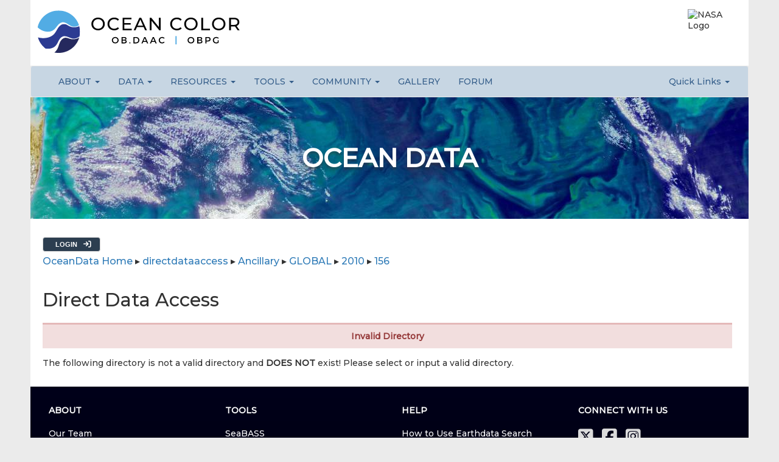

--- FILE ---
content_type: text/css
request_url: https://oceandata.sci.gsfc.nasa.gov/js/jquery-staticmap/jquery-staticmap.css
body_size: 276
content:
@CHARSET "ISO-8859-1";

div#mapCenter {
	margin-top: 10px;
}

div.staticMap {
	margin-top: 0;
}
div.staticMap > img {
    border: 2px solid #1c5a80;
}

div.staticMap > table {
	border: 2px solid #1c5a80;
}

div.staticMap > div.staticMapSelection {
    border: 2px solid #1c5a80;
    /* background-image: url('/cgi-bin/SeaBASS/controls/rgba.cgi?c=28,90,128,0.50'); /* fallback */
    background: rgba(28,90,128,0.50); /* not IE friendly */
}

#mapCenter .ui-state-active {
	background: white;
}



--- FILE ---
content_type: text/css; charset=utf-8
request_url: https://oceandata.sci.gsfc.nasa.gov/directdataaccess/static/css/direct_data_access.css
body_size: 804
content:
#prevDay, #nextDay {
    display: inline-block;
}

.prev-link, .next-link {
    display: inline-flex;
    align-items: center;
    gap: 0.4em;
    color: #2276ac;
    text-decoration: none;
    font-weight: 500;
    transition: color 0.2s ease, transform 0.2s ease;            
}

.arrow {
    font-size: 2em;
    line-height: 1;
    opacity: 0.8;
    text-decoration: none;
}

.prev-link:hover, .next-link:hover {
    color: #004a99;
    transform: translateY(-1px);
    text-decoration: none !important;
}

.prev-link:hover .arrow {
    transform: translateX(-3px);
    opacity: 1;
}

.next-link:hover .arrow {
    transform: translateX(3px);
    opacity: 1;
}

.prev-link:hover .date, .next-link:hover .date {
    text-decoration: underline;   /* underline only the date on hover */
}

#daysButtons {
    display: flex;
    justify-content: space-between;
    align-items: center;
    margin: 1em 0;
    padding: 0 1em; 
}

.date {
    font-size: 16px;
    margin-top: 3px;
}

ul.treejs-nodes>li::before {
    content: none;
}

.treejs {
    font-size: 12px;
}


--- FILE ---
content_type: application/javascript
request_url: https://oceandata.sci.gsfc.nasa.gov/js/jquery-staticmap/jquery-staticmap.js
body_size: 11988
content:
(function($) {
	var $n, $s, $e, $w, $img, $mapSelection, $formInputs;
	var dragging, dragging_onmouseout, draggingLeft, draggingTop;
	var settings;
	$.fn.staticMap = function(options) {
		settings = $.extend(true, {}, $.fn.staticMap.defaults, options);
		var inputPrefix = settings['inputPrefix'];
		var addInputIDs = settings['addInputIDs'];
		$formInputs = $(''.concat(
			'<table style="text-align: center"><tbody>',
				'<tr><td colspan=2>',
					'N: <input type="text" name="', inputPrefix, 'north"', (addInputIDs ? ' id="' + inputPrefix + 'north"' : ''), 'value="90">',
				'</td></tr><tr><td>',
					'W: <input type="text" name="', inputPrefix, 'west"', (addInputIDs ? ' id="' + inputPrefix + 'west"' : ''), ' value="-180">',
				'</td><td>',
					'E: <input type="text" name="', inputPrefix, 'east"', (addInputIDs ? ' id="' + inputPrefix + 'east"' : ''), ' value="180">',
				'</td></tr><tr><td colspan=2>',
					'S: <input type="text" name="', inputPrefix, 'south"', (addInputIDs ? ' id="' + inputPrefix + 'south"' : ''), ' value="-90">',
				'</td></tr>',
			'</tbody></table>'
		));
		$img = $('<img src="' + settings['img'] + '" />').css(settings['_css']['img']).css(settings['css']['img']).on('load',_updateMap);
		$mapSelection = $('<div class="staticMapSelection" />').css(settings['_css']['selection']).css(settings['css']['selection']);

		$formInputs.find('input').on('change', _updateMap).blur(function(){
         _updateMap();
          if (settings['down']){
             settings['down'](this);
          }
      });

		$img.on('mousedown', _preventDefault);
		$img.on('mousedown', _onMousedown);
		$img.on('mouseup', _onMouseup);
		$img.on('mousemove', _onMousemove);
		$img.on('touchstart', _touchDispatcher);
		$img.on('touchend', _touchDispatcher);
		$img.on('touchmove', _touchDispatcher);
		$img.on('load', _updateTableWidth);
		$mapSelection.on('mousedown', _preventDefault);
		$mapSelection.on('mousedown', _onMousedown);
		$mapSelection.on('mouseup', _onMouseup);
		$mapSelection.on('mousemove', _onMousemove);
		$mapSelection.on('touchstart', _touchDispatcher);
		$mapSelection.on('touchend', _touchDispatcher);
		$mapSelection.on('touchmove', _touchDispatcher);

		var $formInputFields = $formInputs.find('input');
		$n = $($formInputFields.get(0));
		$w = $($formInputFields.get(1));
		$e = $($formInputFields.get(2));
		$s = $($formInputFields.get(3));

		_updateMap();
		
		this.empty().css('position', 'relative').prepend($formInputs).prepend($mapSelection).prepend($img);
		
		var imgBorderLeft = parseInt($img.css('border-left-width'), 10);
		var imgBorderRight = parseInt($img.css('border-right-width'), 10);
		var tableWidth = $img.width() + imgBorderLeft + imgBorderRight;
		this.children('table').css({width: tableWidth + "px"}).css(settings['css']['table'])
			.find('td').css(settings['css']['td'])
			.children('input').css(settings['css']['input']);
		
		if (settings['load']){
			settings['load'](this);
		}
		return this;
	};
	function _touchDispatcher(e) {
		var event = e.originalEvent;
		var touches = event.changedTouches, first = touches[0], type = "";
		switch (event.type) {
		case "touchstart":
			type = "mousedown";
			break;
		case "touchmove":
			type = "mousemove";
			break;
		case "touchend":
			type = "mouseup";
			break;
		default:
			return;
		}
		var simulatedEvent = document.createEvent("MouseEvent");
		simulatedEvent.initMouseEvent(type, true, true, window, 1,
				first.screenX, first.screenY, first.clientX, first.clientY,
				false, false, false, false, 0/* left */, null);
		first.target.dispatchEvent(simulatedEvent);
		event.preventDefault();
	}
	
	$.fn.staticMap.defaults = {
		inputPrefix: '',
		addInputIDs: true,
		centerOnPacific: false,
		css: {
			img: {padding: 0, cursor: 'pointer'},
			td: {border: '0px none'},
			input: {width: '5em'},
			table: {padding: 0, margin: 0, 'border-top': '0px none', 'margin-top': -10},
			selection: {'z-index': 1, cursor: 'pointer'}
		},
		_css: {
			img: {padding: 0},
			selection: {position: 'absolute', visibility: 'hidden'}
		}
	};
	function _updateTableWidth(e) {
		var imgBorderLeft = parseInt($img.css('border-left-width'), 10);
		var imgBorderRight = parseInt($img.css('border-right-width'), 10);
		var tableWidth = $img.width() + imgBorderLeft + imgBorderRight;
		$formInputs.css({width: tableWidth + "px"});
	}
	function _preventDefault(e){
		if (e.preventDefault){
			e.preventDefault();
		}
		return false;
	}
	function _onMouseover(e){
		if (!e)
			e = window.event;
		dragging = dragging_onmouseout;
	}
	function _onMouseup(e){
		if (!e)
			e = window.event;
		dragging = false;
		if (settings['change']){
			settings['change'](e);
		}
	}
	function _updateMap(e){
		if (settings['noSwapping']){
			if (northSouthNeedsSwitching($n.val(), $s.val()) || eastWestNeedsSwitching($e.val(), $w.val())) {
				if (settings['change']){
					settings['change'](e);
				}
				return;
			}
		}
		if (northSouthNeedsSwitching($n.val(), $s.val())) {
			var tmp = $n.val();
			$n.val($s.val());
			$s.val(tmp);
		}
		if (eastWestNeedsSwitching($e.val(), $w.val())) {
			var tmp = $w.val();
			$w.val($e.val());
			$e.val(tmp);
		}

		var n = parseFloat($n.val());
		var s = parseFloat($s.val());
		var e = parseFloat($e.val());
		var w = parseFloat($w.val());
		
		var show = false;
		if (n <= -90) {
			$n.val(-90);
		} else if (n >= 90) {
			$n.val(90);
		} else {
			show = true;
		}
		if (s <= -90) {
			$s.val(-90);
		} else if (s >= 90) {
			$s.val(90);
		} else {
			show = true;
		}
		if (w <= -180) {
			$w.val(-180);
		} else if (w >= 180) {
			$w.val(180);
		} else {
			show = true;
		}
		
		if ($e <= -180) {
			$e.val(-180);
		} else if (e >= 180) {
			$e.val(180);
		} else {
			show = true;
		}

		var imgBorderLeft = parseInt($img.css('border-left-width'), 10);
		var imgBorderRight = parseInt($img.css('border-right-width'), 10);
		var imgBorderTop = parseInt($img.css('border-top-width'), 10);
		var imgBorderBottom = parseInt($img.css('border-bottom-width'), 10);
		
		var y = lat2y(parseFloat($n.val()));
		var x = lon2x(parseFloat($w.val()));
		var w;
		if (settings['centerOnPacific'] && parseFloat($e.val()) == 0){
			w = parseFloat($img.position().left) + parseFloat($img.width()) - x;
		} else {
			w = lon2x(parseFloat($e.val())) - x;
		}
		var h = lat2y(parseFloat($s.val())) - y;
		y += imgBorderTop;
		x += imgBorderLeft;
		$mapSelection.css({
			top: y + 'px',
			left: x + 'px',
			height: (h - imgBorderTop - imgBorderBottom) + 'px',
			width: (w - imgBorderLeft - imgBorderRight) + 'px'
		});
		
		if (show){
			$mapSelection.css('visibility', 'visible');
		}
	}
	function _onMousemove(e){
		if (dragging == true) {
			var p = $img.offset();

			var imgBorderLeft = parseInt($img.css('border-left-width'), 10);
//			var imgBorderRight = parseInt($img.css('border-right-width'), 10);
			var x = e.pageX - p.left - imgBorderLeft;
			var oldWidth = parseInt($mapSelection.width(), 10);
			var oldLeft = parseInt($mapSelection.position().left, 10);
			var w = x - parseInt($mapSelection.position().left, 10);
			var wasDraggingLeft = draggingLeft;
			draggingLeft |= w < 0;

			if (wasDraggingLeft != draggingLeft) { // cross over to dragging left
				$mapSelection.css({left: x + "px"});
				$mapSelection.width((oldLeft - x) + "px");
			} else if (!draggingLeft) {
				$mapSelection.width(w + 'px');
			} else {
				var right = oldLeft + oldWidth;
				if (x > right) { // cross over to dragging right
					$mapSelection.css({left: right + "px"});
					if (right - x < 0) {
						$mapSelection.width("0px");
					} else {
						$mapSelection.width((right - x) + "px");
					}
					draggingLeft = false;
				} else {
					$mapSelection.css({left: x + "px"});
					$mapSelection.width((right - x) + "px");
				}
			}

			var imgBorderTop = parseInt($img.css('border-top-width'), 10);
//			var imgBorderBottom = parseInt($img.css('border-bottom-width'), 10);
			var y = e.pageY - p.top - imgBorderTop;
			var oldHeight = parseInt($mapSelection.height(), 10);
			var oldTop = parseInt($mapSelection.position().top, 10);
			var h = y - parseInt($mapSelection.position().top, 10);
			var wasDraggingTop = draggingTop;
			draggingTop |= h < 0;

			if (wasDraggingTop != draggingTop) { // cross over to dragging top
				$mapSelection.css({top: y + "px"});
				$mapSelection.height((oldTop - y) + "px");
			} else if (!draggingTop) {
				$mapSelection.height(h + 'px');
			} else {
				var bottom = oldTop + oldHeight + 1; // why the +1 ?!?!
//				var bottom = oldTop + oldHeight;
				if (y > bottom) { // cross over to dragging bottom
					$mapSelection.css({top: bottom + "px"});
					if (bottom - y < 0) {
						$mapSelection.height("0px");
					} else {
						$mapSelection.height((bottom - y) + "px");
					}
					draggingTop = false;
				} else {
					$mapSelection.css({top: y + "px"});
					$mapSelection.height((bottom - y) + "px");
				}
			}

			var startY = parseFloat($mapSelection.position().top) - imgBorderTop;
			var endY = parseFloat($mapSelection.position().top) + parseFloat($mapSelection.height()) + imgBorderTop;
			var startX = parseFloat($mapSelection.position().left) - imgBorderLeft;
			var endX = parseFloat($mapSelection.position().left) + parseFloat($mapSelection.width()) + imgBorderLeft;

			if (startY <= parseFloat($img.position().top)){
				startY = parseFloat($img.position().top);
				dragging = false;
			}
			if (endY >= (parseFloat($img.position().top) + parseFloat($img.height()))){
				endY = parseFloat($img.position().top) + parseFloat($img.height());
				dragging = false;
			}
			if (startX <= parseFloat($img.position().left)){
				startX = parseFloat($img.position().left);
				dragging = false;
			}
			if (endX >= (parseFloat($img.position().left) + parseFloat($img.width()))){
				endX = parseFloat($img.position().left) + parseFloat($img.width());
				dragging = false;
			}

			$n.val(y2lat(startY).toFixed(2));
			$s.val(y2lat(endY).toFixed(2));
			$w.val(x2lon(startX).toFixed(2));
			$e.val(x2lon(endX).toFixed(2));
		}
	}

	function _onMousedown(e) {
		if (dragging == true) {
			dragging = false;
			return;
		}
		dragging = true;

		var p = $img.offset();
		var x = e.pageX - p.left - parseInt($img.css('border-left-width'), 10);
		var y = e.pageY - p.top - parseInt($img.css('border-top-width'), 10);

		$mapSelection.css({
			top: y + 'px',
			height: '0px',
			left: x + 'px',
			width: '0px',
			visibility: 'visible'
		});

		var n = y2lat(y);
		var e = x2lon(x);

		$n.val(n.toFixed(2));
		$s.val(n.toFixed(2));
		$e.val(e.toFixed(2));
		$w.val(e.toFixed(2));
		
		if (settings['down']){
			settings['down'](e);
		}
	}
	function clipCoord(key, min, max){
		if (this[key] <= min) {
			this[key] = min;
			return false;
		} else if (this[key] >= max) {
			this[key] = max;
			return false;
		}
		return true;
	}

	function sinh(arg) {
		return (Math.exp(arg) - Math.exp(-arg)) / 2;
	};

	function rad2deg(rad) {
		return rad * 180 / Math.PI;
	};

	function deg2rad(rad) {
		return rad * Math.PI / 180;
	};
	
	function y2lat(a) {
		var lat;
		lat = (a / $img.height());
		lat *=  Math.PI;
		return -(rad2deg(lat)-90);
	}
	function lat2y(a) {
		var y = deg2rad(-a+90);
		y /= Math.PI;
		y = y * $img.height();
		return y;
	}
	function northSouthNeedsSwitching(north, south){
		return parseFloat(north) < parseFloat(south);
	}
	function eastWestNeedsSwitching(east, west) {
		east = parseFloat(east);
		west = parseFloat(west);
		if (settings['centerOnPacific']){
			if (Math.sign(east) == Math.sign(west)){
				return east < west;
			} else {
				return west < east;
			}
		} else {
			return east < west;
		}
	}
	function x2lon(a) {
		var lon;
		if (settings['centerOnPacific']){
			lon = (a / $img.width());
			lon *= 2.0 * Math.PI;
			lon = rad2deg(lon);
			if (lon > 180){
				lon = -180 + (lon - 180);
			}
		} else {
			lon = (a / $img.width());
			lon *= 2.0 * Math.PI;
			lon = rad2deg(lon)-180;
		}
		return lon;
	}
	function lon2x(a) {
		var x;
		if (settings['centerOnPacific']){
			if (a < 0){
				a += 360;
			}
			x = deg2rad(a);
			x /= 2.0 * Math.PI;
			x = x * $img.width();
		} else {
			x = deg2rad(a+180);
			x /= 2.0 * Math.PI;
			x = x * $img.width();
		}
		return x;
	}

}(jQuery));




--- FILE ---
content_type: application/javascript
request_url: https://oceancolor.gsfc.nasa.gov/js/random_image.js
body_size: 1981
content:

function get_feature_image_original() {



	// FETCH THE API
	let gallery_url = 'getGalleryJson.txt';

	fetch(gallery_url)
		.then((response) => response.json())
		.then((data) => select_image(data));



}



function get_feature_image() {


	let random_image = '';
	let gallery_image_base_path = '';

	const host_name = window.location.hostname;


	if (/seadas/.test(host_name)) {
		gallery_image_base_path = 'https://seadas.gsfc.nasa.gov/files/';
      random_image = 'seadas_logo_background.jpg';
	}
	else {

		gallery_image_base_path = 'https://oceancolor.gsfc.nasa.gov/images/header_images/';

		const gallery_image_array = [
			'788.jpg',
			'786.jpg',
			'785.jpg',
			'784.jpg',
			'782.jpg',
			'779.jpg',
			'777.jpg',
			'775.jpg',
			'774.jpg',
			'773.jpg',
			'765.jpg',
			'761.jpg',
			'758.jpg'
		];

		random_image = gallery_image_array[Math.floor(Math.random() * gallery_image_array.length)];

	}


	$('#background').css("background-image", "url(" + gallery_image_base_path + random_image + ")");  



}


function select_image_original(data) {


	// GENERATE A RANDOM NUMBER
	let image_id_array = [1, 2, 3];

	let random_number = image_id_array[Math.floor(Math.random() * image_id_array.length)];


	console.log(random_number);
	console.log(data.all_gallery_images[random_number].small);

	$('#background').css("background-image", "url(" + data.all_gallery_images[random_number].small + ")");

}



function select_image(data) {



	// GET THE OFFSET FROM THE URL PARAMETER
	const regex = /^.*?offset=(\d+)/gm;
	const queryString = window.location.search;
	const subst = `$1`;

	let offset = queryString.replace(regex, subst);



	// SET A DEFAULT OFFSET OF ZERO
	if (offset <= 0) {
		offset = 0;
	}



	// LOOP THROUGH THE DIVS AND SHOW THE BACKGROUND IMAGE
	for (let i = 0; i < 20; i++) {

		final_image_number = parseInt(offset) + parseInt(i);

		$('#background_' + i).css("background-image", "url(" + data.all_gallery_images[final_image_number].small + ")");
		$('#url_' + i).text(data.all_gallery_images[final_image_number].small);

	}



}




$(document).ready(function () {
	get_feature_image();
});
